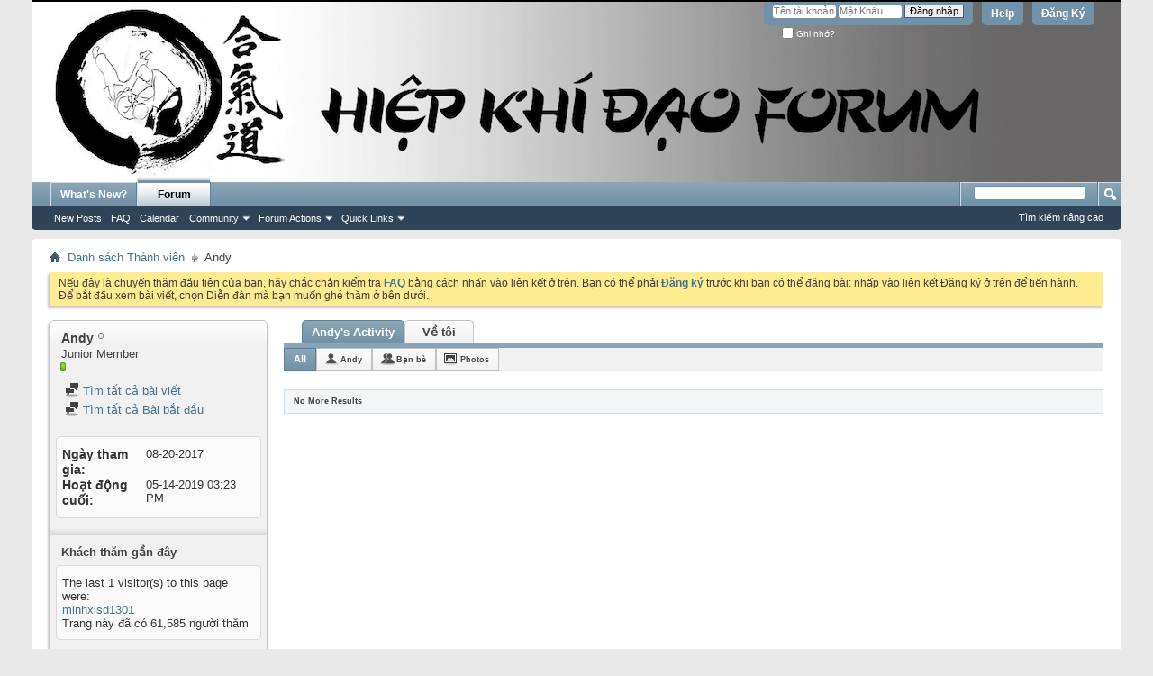

--- FILE ---
content_type: text/html; charset=UTF-8
request_url: https://hiepkhidao.net/member.php?u=125460&s=6279f298d616a47762ed628bdc452fb4
body_size: 8264
content:
<!DOCTYPE html PUBLIC "-//W3C//DTD XHTML 1.0 Transitional//EN" "http://www.w3.org/TR/xhtml1/DTD/xhtml1-transitional.dtd">
<html xmlns="http://www.w3.org/1999/xhtml" xmlns:fb="http://www.facebook.com/2008/fbml" dir="ltr" lang="vi" id="vbulletin_html">
<head>
	<meta http-equiv="Content-Type" content="text/html; charset=UTF-8" />
<meta id="e_vb_meta_bburl" name="vb_meta_bburl" content="https://hiepkhidao.net" />
<base href="https://hiepkhidao.net/" /><!--[if IE]></base><![endif]-->
<meta name="generator" content="vBulletin 4.2.0" />

	<link rel="Shortcut Icon" href="favicon.ico" type="image/x-icon" />


		<meta name="keywords" content="hiep khi dao, hiệp khí đạo, aikido," />
		<meta name="description" content="hiep khi dao, hiệp khí đạo, aikido," />





<script type="text/javascript">
<!--
	if (typeof YAHOO === 'undefined') // Load ALL YUI Local
	{
		document.write('<script type="text/javascript" src="clientscript/yui/yuiloader-dom-event/yuiloader-dom-event.js?v=420"><\/script>');
		document.write('<script type="text/javascript" src="clientscript/yui/connection/connection-min.js?v=420"><\/script>');
		var yuipath = 'clientscript/yui';
		var yuicombopath = '';
		var remoteyui = false;
	}
	else	// Load Rest of YUI remotely (where possible)
	{
		var yuipath = 'clientscript/yui';
		var yuicombopath = '';
		var remoteyui = true;
		if (!yuicombopath)
		{
			document.write('<script type="text/javascript" src="clientscript/yui/connection/connection-min.js"><\/script>');
		}
	}
	var SESSIONURL = "s=f33e05ec0002ec3b9de7fe03ceb5a29c&";
	var SECURITYTOKEN = "guest";
	var IMGDIR_MISC = "images/misc";
	var IMGDIR_BUTTON = "images/buttons";
	var vb_disable_ajax = parseInt("0", 10);
	var SIMPLEVERSION = "420";
	var BBURL = "https://hiepkhidao.net";
	var LOGGEDIN = 0 > 0 ? true : false;
	var THIS_SCRIPT = "member";
	var RELPATH = "member.php?u=125460";
	var PATHS = {
		forum : "",
		cms   : "",
		blog  : ""
	};
	var AJAXBASEURL = "https://hiepkhidao.net/";
// -->
</script>
<script type="text/javascript" src="https://hiepkhidao.net/clientscript/vbulletin-core.js?v=420"></script>





	<link rel="stylesheet" type="text/css" href="clientscript/vbulletin_css/style00001l/main-rollup.css?d=1744230657" />
        

	<!--[if lt IE 8]>
	<link rel="stylesheet" type="text/css" href="clientscript/vbulletin_css/style00001l/popupmenu-ie.css?d=1744230657" />
	<link rel="stylesheet" type="text/css" href="clientscript/vbulletin_css/style00001l/vbulletin-ie.css?d=1744230657" />
	<link rel="stylesheet" type="text/css" href="clientscript/vbulletin_css/style00001l/vbulletin-chrome-ie.css?d=1744230657" />
	<link rel="stylesheet" type="text/css" href="clientscript/vbulletin_css/style00001l/vbulletin-formcontrols-ie.css?d=1744230657" />
	<link rel="stylesheet" type="text/css" href="clientscript/vbulletin_css/style00001l/editor-ie.css?d=1744230657" />
	<![endif]-->


	<title>Xem Hồ sơ: Andy - Hiệp Khí Đạo - Aikido</title>
	
	<script type="text/javascript" src="clientscript/vbulletin_quick_edit_generic.js?v=420"></script>
	<script type="text/javascript" src="clientscript/vbulletin_quick_edit_visitormessage.js?v=420"></script>
	<script type="text/javascript" src="clientscript/vbulletin_activitystream.js?v=420"></script>
	<script type="text/javascript">

	<!--
	var isIE7 = navigator.userAgent.toLowerCase().indexOf('msie 7') != -1;
	var isIE = navigator.userAgent.toLowerCase().indexOf('msie') != -1;
	var isIE6 = navigator.userAgent.toLowerCase().indexOf('msie 6') != -1;
	var THISUSERID = 125460;


	vB_XHTML_Ready.subscribe(init_PostBits_Lite);

	function init_PostBits_Lite()
	{
		var postbits = YAHOO.util.Dom.getElementsByClassName("postbit_lite", "li", "postlist");
		for (var i = 0; i < postbits.length; i++)
		{
			new PostBit_Lite(postbits[i]);
		}
	}

	function PostBit_Lite(postbit)
	{
		this.postbit = YAHOO.util.Dom.get(postbit);
		this.postid = postbit.id.substr("piccom_".length);
		this.inlinemod = new InlineModControl(this.postbit, this.postid, "imodsel");
	}

	function getParentElement(starterElement, classPattern, testTagName) {
		var currElement = starterElement;
		var foundElement = null;
		while(!foundElement && (currElement = currElement.parentNode)) {
			if ((classPattern && (currElement.className.indexOf(classPattern) != -1)) || (testTagName && (testTagName.toLowerCase() == currElement.tagName.toLowerCase()))) 
			{
				foundElement = currElement;
			}
		}
		//go up the parentNode tree until found element with matching className
		return foundElement;
	}

	//getParentElement
	function tabViewPicker(anchorObject) {
		var clickedTabId = null;
		var tabtree = getParentElement(anchorObject,"tabslight");
		var anchorInventory = tabtree.getElementsByTagName("a");

		var tabIds = [];
		for (var i=0; (currAnchor = anchorInventory[i]); i++) {
			var anchorId = currAnchor.href.substring(currAnchor.href.indexOf("#") + 1, currAnchor.href.length);
			var parentDd = getParentElement(currAnchor,null,"dd");
			if (currAnchor == anchorObject) {
				clickedTabId = anchorId;
				parentDd.className = "userprof_module";
			}
			else
			{
				parentDd.className = "userprof_moduleinactive";
			}
			tabIds.push(anchorId);
		}
	
		//loop thru anchors to gather all tab IDs and set appropriate selected status
		for (var j=0; (currTabId = tabIds[j]); j++) {
			var elem = document.getElementById("view-" + currTabId);
			if (!elem) {continue;}
			if (currTabId == clickedTabId) {
				//elem.className="selected_view_section";
				YAHOO.util.Dom.replaceClass(elem, "view_section", "selected_view_section");
			}
			else
			{
				//elem.className="view_section";
				YAHOO.util.Dom.replaceClass(elem, "selected_view_section", "view_section");
			}
		}

		//set appropriate status on all tabs.
		return false;
	}
	//-->
    </script>

	

	

	
		<link rel="stylesheet" type="text/css" href="clientscript/vbulletin_css/style00001l/memberinfo-rollup.css?d=1744230657" />
	

	<style type="text/css"></style>

	<!--[if lt IE 8]><link rel="stylesheet" type="text/css" href="clientscript/vbulletin_css/style00001l/sidebar-ie.css?d=1744230657" />
	<link rel="stylesheet" type="text/css" href="clientscript/vbulletin_css/style00001l/member-ie.css?d=1744230657" />
	<link rel="stylesheet" type="text/css" href="clientscript/vbulletin_css/style00001l/postbit-lite-ie.css?d=1744230657" /><![endif]-->

	

	
		<link rel="stylesheet" type="text/css" href="css.php?userid=125460&amp;cssuid=0&amp;d=1769069821&amp;td=ltr&amp;styleid=0&amp;sheet=userprofile.css" />
		<link rel="stylesheet" type="text/css" href="clientscript/vbulletin_css/style00001l/additional.css?d=1744230657" />

	
</head>

<body>
	<div class="above_body"> <!-- closing tag is in template navbar -->
<div id="header" class="floatcontainer doc_header">
	<div><a name="top" href="forum.php?s=f33e05ec0002ec3b9de7fe03ceb5a29c" class="logo-image"><img src="images/misc/vbulletin4_logo.png" alt="Hiệp Khí Đạo - Aikido - Powered by vBulletin" /></a></div>
	<div id="toplinks" class="toplinks">
		
			<ul class="nouser">
			
				<li><a href="register.php?s=f33e05ec0002ec3b9de7fe03ceb5a29c" rel="nofollow">Đăng Ký</a></li>
			
				<li><a rel="help" href="faq.php?s=f33e05ec0002ec3b9de7fe03ceb5a29c">Help</a></li>
				<li>
			<script type="text/javascript" src="clientscript/vbulletin_md5.js?v=420"></script>
			<form id="navbar_loginform" action="login.php?s=f33e05ec0002ec3b9de7fe03ceb5a29c&amp;do=login" method="post" onsubmit="md5hash(vb_login_password, vb_login_md5password, vb_login_md5password_utf, 0)">
				<fieldset id="logindetails" class="logindetails">
					<div>
						<div>
					<input type="text" class="textbox default-value" name="vb_login_username" id="navbar_username" size="10" accesskey="u" tabindex="101" value="Tên tài khoản" />
					<input type="password" class="textbox" tabindex="102" name="vb_login_password" id="navbar_password" size="10" />
					<input type="text" class="textbox default-value" tabindex="102" name="vb_login_password_hint" id="navbar_password_hint" size="10" value="Mật Khẩu" style="display:none;" />
					<input type="submit" class="loginbutton" tabindex="104" value="Đăng nhập" title="Nhập Tên tài khoản và mật khẩu vào ô dưới để đăng nhập, hoặc click vào nút 'Đăng ký" để tạo tài khoản của bạn." accesskey="s" />
						</div>
					</div>
				</fieldset>
				<div id="remember" class="remember">
					<label for="cb_cookieuser_navbar"><input type="checkbox" name="cookieuser" value="1" id="cb_cookieuser_navbar" class="cb_cookieuser_navbar" accesskey="c" tabindex="103" /> Ghi nhớ?</label>
				</div>

				<input type="hidden" name="s" value="f33e05ec0002ec3b9de7fe03ceb5a29c" />
				<input type="hidden" name="securitytoken" value="guest" />
				<input type="hidden" name="do" value="login" />
				<input type="hidden" name="vb_login_md5password" />
				<input type="hidden" name="vb_login_md5password_utf" />
			</form>
			<script type="text/javascript">
			YAHOO.util.Dom.setStyle('navbar_password_hint', "display", "inline");
			YAHOO.util.Dom.setStyle('navbar_password', "display", "none");
			vB_XHTML_Ready.subscribe(function()
			{
			//
				YAHOO.util.Event.on('navbar_username', "focus", navbar_username_focus);
				YAHOO.util.Event.on('navbar_username', "blur", navbar_username_blur);
				YAHOO.util.Event.on('navbar_password_hint', "focus", navbar_password_hint);
				YAHOO.util.Event.on('navbar_password', "blur", navbar_password);
			});
			
			function navbar_username_focus(e)
			{
			//
				var textbox = YAHOO.util.Event.getTarget(e);
				if (textbox.value == 'Tên tài khoản')
				{
				//
					textbox.value='';
					textbox.style.color='#000000';
				}
			}

			function navbar_username_blur(e)
			{
			//
				var textbox = YAHOO.util.Event.getTarget(e);
				if (textbox.value == '')
				{
				//
					textbox.value='Tên tài khoản';
					textbox.style.color='#777777';
				}
			}
			
			function navbar_password_hint(e)
			{
			//
				var textbox = YAHOO.util.Event.getTarget(e);
				
				YAHOO.util.Dom.setStyle('navbar_password_hint', "display", "none");
				YAHOO.util.Dom.setStyle('navbar_password', "display", "inline");
				YAHOO.util.Dom.get('navbar_password').focus();
			}

			function navbar_password(e)
			{
			//
				var textbox = YAHOO.util.Event.getTarget(e);
				
				if (textbox.value == '')
				{
					YAHOO.util.Dom.setStyle('navbar_password_hint', "display", "inline");
					YAHOO.util.Dom.setStyle('navbar_password', "display", "none");
				}
			}
			</script>
				</li>
				
					
				
			</ul>
		
	</div>
	<div class="ad_global_header">
		 
		 
	</div>
	<hr />
</div>
	<div id="navbar" class="navbar">
	<ul id="navtabs" class="navtabs floatcontainer">
		
		
	<li id="vbtab_whatsnew">
		<a class="navtab" href="activity.php?s=f33e05ec0002ec3b9de7fe03ceb5a29c">What's New?</a>
		
	</li>

	<li class="selected" id="vbtab_forum">
		<a class="navtab" href="forum.php?s=f33e05ec0002ec3b9de7fe03ceb5a29c">Forum</a>
		
			<ul class="floatcontainer">
				
					
						
							<li id="vbflink_newposts"><a href="search.php?s=f33e05ec0002ec3b9de7fe03ceb5a29c&amp;do=getnew&contenttype=vBForum_Post">New Posts</a></li>
						
					
				
					
						
							<li id="vbflink_faq"><a href="faq.php?s=f33e05ec0002ec3b9de7fe03ceb5a29c">FAQ</a></li>
						
					
				
					
						
							<li id="vbflink_calendar"><a href="calendar.php?s=f33e05ec0002ec3b9de7fe03ceb5a29c">Calendar</a></li>
						
					
				
					
						<li class="popupmenu" id="vbmenu_community">
							<a href="javascript://" class="popupctrl">Community</a>
							<ul class="popupbody popuphover">
								
									<li id="vbclink_members"><a href="memberlist.php?s=f33e05ec0002ec3b9de7fe03ceb5a29c">Member List</a></li>
								
								
							</ul>
						</li>
					
				
					
						<li class="popupmenu" id="vbmenu_actions">
							<a href="javascript://" class="popupctrl">Forum Actions</a>
							<ul class="popupbody popuphover">
								
									<li id="vbalink_mfr"><a href="forumdisplay.php?s=f33e05ec0002ec3b9de7fe03ceb5a29c&amp;do=markread&markreadhash=1769069821-56ec2bbbbf2b5b207e5369d3a2ee223e749c84a1">Mark Forums Read</a></li>
								
								
							</ul>
						</li>
					
				
					
						<li class="popupmenu" id="vbmenu_qlinks">
							<a href="javascript://" class="popupctrl">Quick Links</a>
							<ul class="popupbody popuphover">
								
									<li id="vbqlink_posts"><a href="search.php?s=f33e05ec0002ec3b9de7fe03ceb5a29c&amp;do=getdaily&contenttype=vBForum_Post">Today's Posts</a></li>
								
									<li id="vbqlink_leaders"><a href="showgroups.php?s=f33e05ec0002ec3b9de7fe03ceb5a29c">View Site Leaders</a></li>
								
								
							</ul>
						</li>
					
				
				
			</ul>
		
	</li>

		
	</ul>
	
		<div id="globalsearch" class="globalsearch">
			<form action="search.php?s=f33e05ec0002ec3b9de7fe03ceb5a29c&amp;do=process" method="post" id="navbar_search" class="navbar_search">
				
				<input type="hidden" name="securitytoken" value="guest" />
				<input type="hidden" name="do" value="process" />
				<span class="textboxcontainer"><span><input type="text" value="" name="query" class="textbox" tabindex="99"/></span></span>
				<span class="buttoncontainer"><span><input type="image" class="searchbutton" src="images/buttons/search.png" name="submit" onclick="document.getElementById('navbar_search').submit;" tabindex="100"/></span></span>
			</form>
			<ul class="navbar_advanced_search">
				<li><a href="search.php?s=f33e05ec0002ec3b9de7fe03ceb5a29c" accesskey="4">Tìm kiếm nâng cao</a></li>
				
			</ul>
		</div>
	
</div>
</div><!-- closing div for above_body -->

<div class="body_wrapper">
<div id="breadcrumb" class="breadcrumb">
	<ul class="floatcontainer">
		<li class="navbithome"><a href="index.php?s=f33e05ec0002ec3b9de7fe03ceb5a29c" accesskey="1"><img src="images/misc/navbit-home.png" alt="Trang chủ" /></a></li>
		
	<li class="navbit"><a href="memberlist.php?s=f33e05ec0002ec3b9de7fe03ceb5a29c">Danh sách Thành viên</a></li>

		
	<li class="navbit lastnavbit"><span>Andy</span></li>

	</ul>
	<hr />
</div>

 
 


	<form action="profile.php?do=dismissnotice" method="post" id="notices" class="notices">
		<input type="hidden" name="do" value="dismissnotice" />
		<input type="hidden" name="s" value="s=f33e05ec0002ec3b9de7fe03ceb5a29c&amp;" />
		<input type="hidden" name="securitytoken" value="guest" />
		<input type="hidden" id="dismiss_notice_hidden" name="dismiss_noticeid" value="" />
		<input type="hidden" name="url" value="" />
		<ol>
			<li class="restore" id="navbar_notice_1">
	
	Nếu đây là chuyến thăm đầu tiên của bạn, hãy chắc chắn
kiểm tra <a href="faq.php?s=f33e05ec0002ec3b9de7fe03ceb5a29c" target="_blank"><b>FAQ</b></a> bằng cách nhấn vào
liên kết ở trên. Bạn có thể phải <a href="register.php?s=f33e05ec0002ec3b9de7fe03ceb5a29c" target="_blank"><b>Đăng ký</b></a>
trước khi bạn có thể đăng bài: nhấp vào liên kết Đăng ký ở trên để tiến hành. Để bắt đầu xem bài viết,
chọn Diễn đàn mà bạn muốn ghé thăm ở bên dưới.
</li>
		</ol>
	</form>


	
	<div class="member_content userprof fullwidth" style="display:block;float:left" id="member_content">
		<div class="profile_widgets member_summary userprof_moduleinactive userprof_moduleinactive_border sidebarleft" id="sidebar_container">
			<div class="block mainblock moduleinactive_bg">
				<h1 class="blocksubhead prof_blocksubhead">
					
					<span id="userinfo">
						<span class="member_username">Andy</span>
						<span class="member_status"><img class="inlineimg onlinestatus" src="images/statusicon/user-offline.png" alt="Andy Đang Ngoại tuyến" border="0" />
</span>
						
							<br />
							<span class="usertitle">Junior Member</span>
						
						
						
							<br />
							<span class="member_reputation" title="Andy is on a distinguished road">
								
									<img class="repimg" src="images/reputation/reputation_pos.png" alt="" />
								
							</span>
							<br />
						
					</span>
				</h1>
				<div id="userinfoblock" class="floatcontainer">
					
					<ul id="usermenu" class="usermenu">
						
						
						
						
						
						
						
						<li><a href="search.php?s=f33e05ec0002ec3b9de7fe03ceb5a29c&amp;do=finduser&amp;userid=125460&amp;contenttype=vBForum_Post&amp;showposts=1"><img src="images/site_icons/forum.png" alt="Tìm tất cả bài viết" class="inlineimg" /> Tìm tất cả bài viết</a></li>
						<li><a href="search.php?s=f33e05ec0002ec3b9de7fe03ceb5a29c&amp;do=finduser&amp;userid=125460&amp;starteronly=1&amp;contenttype=vBForum_Thread"><img src="images/site_icons/forum.png" alt="Tìm tất cả Bài bắt đầu" class="inlineimg" /> Tìm tất cả Bài bắt đầu</a></li>
						
						
						
					</ul>
				</div>
			</div>
		  
		  
		  <!-- stats_mini -->
<div id="view-stats_mini" class="subsection block">
	<div class="mini_stats blockbody userprof_content userprof_content_border">
	<div class="userinfo " >
		<h5 class="blocksubhead userprof_blocksubhead smaller">Thống kê nhỏ</h5>
		<div class="blockrow member_blockrow">

			<dl class="stats">
				<dt>Ngày tham gia</dt>
				<dd> 08-20-2017</dd>
			</dl>
	
	
	<dl class="stats">
		<dt>Hoạt động cuối</dt>
		<dd> 05-14-2019 <span class="time">03:23 PM</span></dd>
	</dl>
	

			
			
		</div>
	</div><!-- blockbody -->
</div><!-- widget block mini_stats -->
</div>
<div class="underblock"></div>
<!-- / stats_mini -->
		  
		  
		  
		  
		  
		  
		  
		  <!-- visitors -->
<div id="view-visitors" class="subsection block">
	<div class="visitors">
	<h5 class="blocksubhead userprof_blocksubhead smaller">Khách thăm gần đây</h5>
	<div class="blockbody userprof_content userprof_content_border">
		<div class="blockrow member_blockrow">
			
				<div class="meta">
					The last 1 visitor(s) to this page were:

				</div>
				<ol class="commalist">
					
						<li><a class="username" href="member.php?u=227611&amp;s=f33e05ec0002ec3b9de7fe03ceb5a29c">minhxisd1301</a></li>
					
				</ol>
			
			<span class="totalvisits">Trang này đã có <strong>61,585</strong> người thăm</span>
		</div>
	</div>
</div>
</div>
<div class="underblock"></div>
<!-- / visitors -->
		  
		  
		</div>
		<div class="member_tabs contentright" id="userprof_content_container">

			<div class="tabbackground" id="profile_tabs">
				<div class="floatleft" id="tab_container">
					<dl class="tabslight">
						<dt>Tab Content</dt>
						
						<dd class="userprof_module" ><a id="activitystream-tab" href="member.php?u=125460&amp;s=f33e05ec0002ec3b9de7fe03ceb5a29c&amp;tab=activitystream#activitystream" onclick="return tabViewPicker(this);">Andy's Activity</a></dd>
						
						<dd class="userprof_moduleinactive" ><a id="aboutme-tab" href="member.php?u=125460&amp;s=f33e05ec0002ec3b9de7fe03ceb5a29c&amp;tab=aboutme#aboutme" onclick="return tabViewPicker(this);">Về tôi</a></dd>
						
						
						
						
					</dl>
				</div>
				
					
				
				<div class="memberprofiletabunder"></div>
			</div>

			<div class="profile_content userprof">
				<div id="view-activitystream" class="selected_view_section">
					<!-- activitystream -->
<div id="view-activitystream" class="subsection block">
	<script type="text/javascript">
<!--
	var activity_stream_options = {
		'type'        : 'member',
		'mindateline' : '0',
		'maxdateline' : '0',
		'minscore'    : '0',
		'minid'       : '',
		'maxid'       : '',
		'count'       : '0',
		'totalcount'  : '0',
		'perpage'     : '30',
		'refresh'     : '1'
	};
// -->
</script>
<div class="activitystream_block">
	<div id="activity_tab_container">
		<div>
			<dl class="as-tabs">
				<dt>Tab Content</dt>
				<dd id="asall" class="selected"><div><a href="member.php?u=125460&amp;s=f33e05ec0002ec3b9de7fe03ceb5a29c&amp;tab=activitystream&amp;type=all">All</a></div></dd>
				<dd id="asuser" class=""><div><a href="member.php?u=125460&amp;s=f33e05ec0002ec3b9de7fe03ceb5a29c&amp;tab=activitystream&amp;type=user">Andy</a></div></dd>
				<dd id="asfriend" class=""><div><a href="member.php?u=125460&amp;s=f33e05ec0002ec3b9de7fe03ceb5a29c&amp;tab=activitystream&amp;type=friends">Bạn bè</a></div></dd>
				
				<dd id="asphoto" class=""><div><a href="member.php?u=125460&amp;s=f33e05ec0002ec3b9de7fe03ceb5a29c&amp;tab=activitystream&amp;type=photos">Photos</a></div></dd>
			</dl>
		</div>
	</div>
	
	<div id="newactivity_container" class="newactivity hidden userprof_headers userprof_headers_border">
		<span id="newactivitylink" href="#">New Activity (<span id="newactivitycount"></span>)</span>
	</div>	
	
	<ul id="activitylist">
		<li id="olderactivity" class="hidden">
			<div class="block1"><hr /></div>
			<div class="block2">Older Activity</div>
			<div class="block3"><hr /></div>
		</li>
		
	</ul>
	
	<div id="moreactivity_container" class="moreactivity userprof_headers userprof_headers_border">
		<a id="moreactivitylink" class="hidden" href="member.php?u=125460&amp;s=f33e05ec0002ec3b9de7fe03ceb5a29c&amp;tab=activitystream&amp;type=all&amp;page=1">More Activity</a>
		<span id="noresults">No More Results</span>
		<img id="moreactivityprogress" class="hidden" src="images/misc/progress3.gif" alt="~~Progress~~" />	
	</div>
</div>
</div>
<div class="underblock"></div>
<!-- / activitystream -->
				</div>
				<div id="view-visitor_messaging" class="view_section vm_other_prof">
					
				</div>
				<div id="view-aboutme" class="view_section">
					

<div class="blocksubhead subsectionhead userprof_headers userprof_headers_border">
	<span class="subsectiontitle">About Andy</span>

<!-- basic information -->
<h4 class="subsectionhead-understate" id="about-me">Thông tin cơ bản</h4>

</div>
<div class="subsection">
	<div class="blockbody userprof_content userprof_content_border">
		

		
	</div>
</div>

					
					<!-- stats -->
<div id="view-stats" class="subsection block">
	<!-- Statistics -->
<div class="blocksubhead subsectionhead userprof_headers userprof_headers_border" >
<h4 id="view-statistics" class="subsectionhead-understate"  style="width:100%">Thống kê</h4><br />
</div>
<div class="blockbody subsection userprof_content userprof_content_border">

	
	<h5 class="subblocksubhead subsubsectionhead first">Tổng số bài gửi</h5>
	<dl class="blockrow stats">
		<dt>Tổng số bài gửi</dt>
		<dd> 16</dd>
	</dl>
	<dl class="blockrow stats">
		<dt>Gửi mỗi ngày</dt>
		<dd> 0.01</dd>
	</dl>
	

	


	

	

	<h5 class="subsubsectionhead">Total Thanks</h5>
<dl class="stats">
	<dt>Total Thanks</dt>
	<dd>29</dd>
</dl>
<ul class="group">
	<li>
	
		
			Thanked 2 Times in 2 Posts
		
	
	</li>
    <li>
		<a href="post_thanks.php?s=f33e05ec0002ec3b9de7fe03ceb5a29c&amp;do=findthanks&amp;u=125460">Find all thanked posts by Andy</a>
	</li>
	<li>
		<a href="post_thanks.php?s=f33e05ec0002ec3b9de7fe03ceb5a29c&amp;do=findthanks_user_gave&amp;u=125460">Find all posts thanked by Andy</a>
	</li>
</ul>

	<h5 class="subblocksubhead subsubsectionhead">Thông tin chung</h5>
	
	<dl class="blockrow stats">
		<dt>Hoạt động cuối</dt>
		<dd> 05-14-2019 <span class="time">03:23 PM</span></dd>
	</dl>
	
	
	<dl class="blockrow stats">
		<dt>Ngày tham gia</dt>
		<dd> 08-20-2017</dd>
	</dl>
	
	<dl class="blockrow stats">
		<dt>Referrals</dt>
		<dd> 0</dd>
	</dl>
	
	

	
</div>
<!-- view-statistics -->
</div>
<div class="underblock"></div>
<!-- / stats -->
				</div>
				<div id="view-friends-content" class="view_section">
					
				</div>
				<div id="view-infractions-content" class="view_section">
					
				</div>
				<div id="view-reputation-content" class="view_section">
					
				</div>
				
			</div>
		</div>
	</div>
	
<div style="clear: left">
   
   
</div>

<div id="footer" class="floatcontainer footer">

	<form action="forum.php" method="get" id="footer_select" class="footer_select">

		
			<select name="styleid" onchange="switch_id(this, 'style')">
				<optgroup label="Chọn Giao diện"><option class="hidden"></option></optgroup>
				
					
					<optgroup label="&nbsp;Standard Styles">
									
					<option value="1" class="" selected="selected">-- Default Style</option>
					
					</optgroup>
										
				
				
					
					<optgroup label="&nbsp;Mobile Styles">
					
					<option value="2" class="" >-- Default Mobile Style</option>
					
					</optgroup>
										
				
			</select>	
		
		
		
			<select name="langid" onchange="switch_id(this, 'lang')">
				<optgroup label="Chọn nhanh Ngôn Ngữ">
					<option value="1" class="" >-- English (US)</option><option value="2" class="" selected="selected">-- Vietnamese</option>
				</optgroup>
			</select>
		
	</form>

	<ul id="footer_links" class="footer_links">
		<li><a href="sendmessage.php?s=f33e05ec0002ec3b9de7fe03ceb5a29c" rel="nofollow" accesskey="9">Liên lạc với chúng tôi</a></li>
		<li><a href="https://hiepkhidao.com">Hiệp Khí Đạo - Aikido</a></li>
		
		
		<li><a href="archive/index.php?s=f33e05ec0002ec3b9de7fe03ceb5a29c">Lưu trữ</a></li>
		
		
		
		<li><a href="member.php?u=125460#top" onclick="document.location.hash='top'; return false;">Lên trên</a></li>
	</ul>
	
	
	
	
	<script type="text/javascript">
	<!--
		// Main vBulletin Javascript Initialization
		vBulletin_init();
	//-->
	</script>
        
</div>
</div> <!-- closing div for body_wrapper -->

<div class="below_body">
<div id="footer_time" class="shade footer_time">Múi giờ GMT +7. Bây giờ là <span class="time">03:17 PM</span>.</div>

<div id="footer_copyright" class="shade footer_copyright">
	<!-- Do not remove this copyright notice -->
	Powered by vBulletin&reg; Version 4.2.0 <br />Copyright &copy; 2026 vBulletin Solutions, Inc. All rights reserved. 
	<!-- Do not remove this copyright notice -->	
</div>
<div id="footer_morecopyright" class="shade footer_morecopyright">
	<!-- Do not remove cronimage or your scheduled tasks will cease to function -->
	<img src="https://hiepkhidao.net/cron.php?s=f33e05ec0002ec3b9de7fe03ceb5a29c&amp;rand=1769069821" alt="" width="1" height="1" border="0" />
	<!-- Do not remove cronimage or your scheduled tasks will cease to function -->
	Bản quyền website thuộc về Hiepkhidao.com
	
</div>
 

	

</div>
<script language="javascript1.2" type="text/javascript" src="clientscript/avim.js"></script>
</body>
</html>

--- FILE ---
content_type: text/javascript
request_url: https://hiepkhidao.net/clientscript/vbulletin_activitystream.js?v=420
body_size: 1589
content:
/*======================================================================*\
|| #################################################################### ||
|| # vBulletin 4.2.0 Patch Level 3
|| # ---------------------------------------------------------------- # ||
|| # Copyright �2000-2012 vBulletin Solutions Inc. All Rights Reserved. ||
|| # This file may not be redistributed in whole or significant part. # ||
|| # ---------------- VBULLETIN IS NOT FREE SOFTWARE ---------------- # ||
|| # http://www.vbulletin.com | http://www.vbulletin.com/license.html # ||
|| #################################################################### ||
\*======================================================================*/
if(AJAX_Compatible&&(typeof vb_disable_ajax=="undefined"||vb_disable_ajax<2)){vBulletin.events.systemInit.subscribe(function(){var A=new vB_ActivityStream()})}function vB_ActivityStream(){this.activetab=null;this.ajaxreq=null;this.init_tabs();this.options=activity_stream_options;this.hidemore={};this.updatetimer=null;this.idletimer=null;this.idle=false;if(this.options.refresh*60000>300000){this.idlerefresh=this.options.refresh*60000}else{this.idlerefresh=300000}if(this.options.sortby!="popular"){YAHOO.util.Event.addListener(document,"mousemove",this.reset_idle_timer,this);this.start_time()}this.newitemlist=[];this.prevnewmark=null}vB_ActivityStream.prototype.reset_idle_timer=function(A,B){if(B.idle==true){B.start_time();B.idle=false;B.new_activity();console.log("Gone Active")}else{B.idle=false}clearTimeout(B.idletimer);B.idletimer=setTimeout(function(){B.go_idle()},B.idlerefresh)};vB_ActivityStream.prototype.go_idle=function(){console.log("Gone Idle");this.idle=true};vB_ActivityStream.prototype.show_new_activity=function(D,F){F.start_time();YAHOO.util.Dom.addClass("newactivity_container","hidden");if(F.newitemlist.length==0){return }var C=YAHOO.util.Dom.get("activitylist");F.newitemlist.reverse();var E=true;var A=YAHOO.util.Dom.get("olderactivity");YAHOO.util.Dom.removeClass(A,"hidden");for(x in F.newitemlist){if(E){if(!C.hasChildNodes()){C.appendChild(A)}else{var B=C.insertBefore(A,C.firstChild)}E=false}if(!C.hasChildNodes()){var B=C.appendChild(F.newitemlist[x])}else{var B=C.insertBefore(F.newitemlist[x],C.firstChild)}}F.newitemlist=[]};vB_ActivityStream.prototype.start_time=function(A){if(this.options.sortby=="popular"){return }clearTimeout(this.updatetimer);thisC=this;this.updatetimer=setTimeout(function(){thisC.new_activity()},this.options.refresh*60000);console.log("Update Timer Started")};vB_ActivityStream.prototype.init_tabs=function(){var A=YAHOO.util.Dom.get("activity_tab_container");if(A){var C=A.getElementsByTagName("dd");for(var B=0;B<C.length;B++){if(!this.activetab&&YAHOO.util.Dom.hasClass(C[B],"selected")){this.activetab=C[B]}YAHOO.util.Event.addListener(C[B],"click",this.tab_click,this)}}YAHOO.util.Event.addListener("moreactivitylink","click",this.more_activity,this);YAHOO.util.Event.addListener("newactivitylink","click",this.show_new_activity,this)};vB_ActivityStream.prototype.more_activity=function(B,C){YAHOO.util.Event.stopPropagation(B);YAHOO.util.Event.stopEvent(B);if(YAHOO.util.Connect.isCallInProgress(C.ajaxreq)){return }YAHOO.util.Dom.addClass("moreactivitylink","hidden");YAHOO.util.Dom.removeClass("moreactivityprogress","hidden");var D={failure:vBulletin_AJAX_Error_Handler,timeout:vB_Default_Timeout,success:C.update_tab,scope:C,argument:{updatetype:"fetchpast"}};var A=SESSIONURL+"securitytoken="+SECURITYTOKEN+"&pp="+C.options.perpage+"&mindateline="+C.options.mindateline+"&minscore="+C.options.minscore+"&minid="+C.options.minid;if(C.options.type=="member"){A+="&do=loadactivitytab&u="+THISUSERID+"&tab="+C.activetab.id}else{A+="&sortby="+C.options.sortby+"&time="+C.options.time+"&show="+C.options.show}C.ajaxreq=YAHOO.util.Connect.asyncRequest("POST",fetch_ajax_url("activity.php"),D,A)};vB_ActivityStream.prototype.new_activity=function(){if(this.idle||YAHOO.util.Connect.isCallInProgress(this.ajaxreq)){this.start_time();return }var B={failure:vBulletin_AJAX_Error_Handler,timeout:vB_Default_Timeout,success:this.update_tab,scope:this,argument:{updatetype:"fetchfuture"}};var A=SESSIONURL+"securitytoken="+SECURITYTOKEN+"&pp="+this.options.perpage+"&maxdateline="+this.options.maxdateline+"&maxid="+this.options.maxid;if(this.options.type=="member"){A+="&do=loadactivitytab&u="+THISUSERID+"&tab="+this.activetab.id}else{A+="&sortby="+this.options.sortby+"&time="+this.options.time+"&show="+this.options.show}this.ajaxreq=YAHOO.util.Connect.asyncRequest("POST",fetch_ajax_url("activity.php"),B,A)};vB_ActivityStream.prototype.tab_click=function(C,D){YAHOO.util.Event.stopPropagation(C);YAHOO.util.Event.stopEvent(C);var A=D.activetab;D.activetab=this;if(this==A||YAHOO.util.Connect.isCallInProgress(D.ajaxreq)){D.activetab=A;return }var E={failure:vBulletin_AJAX_Error_Handler,timeout:vB_Default_Timeout,success:D.update_tab,scope:D,argument:{updatetype:"replace",newtab:this,oldtab:A}};var B=SESSIONURL+"do=loadactivitytab&securitytoken="+SECURITYTOKEN+"&u="+THISUSERID+"&pp="+D.options.perpage+"&tab="+this.id;D.ajaxreq=YAHOO.util.Connect.asyncRequest("POST",fetch_ajax_url("activity.php?do=loadactivitytab&u="+THISUSERID+"&pp="+D.options.perpage+"&tab="+this.id),E,B)};vB_ActivityStream.prototype.update_tab=function(I){if(I.responseXML){if(fetch_tag_count(I.responseXML,"error")){alert(I.responseXML.getElementsByTagName("error")[0].firstChild.nodeValue);return }YAHOO.util.Dom.addClass("moreactivityprogress","hidden");if(I.argument.updatetype=="replace"){YAHOO.util.Dom.addClass("olderactivity","hidden");YAHOO.util.Dom.addClass("newactivity_container","hidden");this.newitemlist=[]}var G=YAHOO.util.Dom.get("activitylist");if(I.argument.updatetype=="replace"){var H=YAHOO.util.Dom.getElementsByClassName("activitybit","li",G);if(H.length>0){for(var D=0;D<H.length;D++){G.removeChild(H[D])}}YAHOO.util.Dom.removeClass(I.argument.oldtab,"selected");YAHOO.util.Dom.addClass(I.argument.newtab,"selected")}if(fetch_tag_count(I.responseXML,"nada")){this.start_time();YAHOO.util.Dom.addClass("moreactivitylink","hidden");YAHOO.util.Dom.removeClass("noresults","hidden");return }var F=0;if(I.argument.updatetype=="replace"||I.argument.updatetype=="fetchpast"){var J=I.responseXML.getElementsByTagName("bit");if(J.length){for(var D=0;D<J.length;D++){if(J[D].firstChild){var C=string_to_node(J[D].firstChild.nodeValue);var E=G.appendChild(C);F++}}}}else{if(I.argument.updatetype=="fetchfuture"){var B=[];var J=I.responseXML.getElementsByTagName("bit");if(J.length){for(var D=0;D<J.length;D++){if(J[D].firstChild){var C=string_to_node(J[D].firstChild.nodeValue);B.push(C);F++}}}if(B.length>0){this.newitemlist=B.concat(this.newitemlist)}}}var A=I.responseXML.getElementsByTagName("totalcount")[0].firstChild.nodeValue;if(A>0){if(I.argument.updatetype=="replace"||I.argument.updatetype=="fetchpast"){this.options.minid=I.responseXML.getElementsByTagName("minid")[0].firstChild.nodeValue;this.options.mindateline=I.responseXML.getElementsByTagName("mindateline")[0].firstChild.nodeValue;this.options.minscore=I.responseXML.getElementsByTagName("minscore")[0].firstChild.nodeValue}if(I.argument.updatetype=="replace"||I.argument.updatetype=="fetchfuture"){this.options.maxid=I.responseXML.getElementsByTagName("maxid")[0].firstChild.nodeValue;this.options.maxdateline=I.responseXML.getElementsByTagName("maxdateline")[0].firstChild.nodeValue}if(I.argument.updatetype=="fetchfuture"&&F>0){YAHOO.util.Dom.get("newactivitycount").innerHTML=this.newitemlist.length;YAHOO.util.Dom.removeClass("newactivity_container","hidden")}}else{if(I.argument.updatetype=="replace"||I.argument.updatetype=="fetchpast"){this.options.mindateline=0;this.options.minscore=0;this.options.minid=""}if(I.argument.updatetype=="replace"){this.options.maxdateline=0;this.options.maxid=""}}if(I.argument.updatetype=="replace"||I.argument.updatetype=="fetchpast"){if(A==0||I.responseXML.getElementsByTagName("moreresults")[0].firstChild.nodeValue==0){YAHOO.util.Dom.addClass("moreactivitylink","hidden");YAHOO.util.Dom.removeClass("noresults","hidden")}else{YAHOO.util.Dom.removeClass("moreactivitylink","hidden");YAHOO.util.Dom.addClass("noresults","hidden")}}this.start_time()}};

--- FILE ---
content_type: text/javascript
request_url: https://hiepkhidao.net/clientscript/avim.js
body_size: 10321
content:
/*
 *  AVIM JavaScript Vietnamese Input Method Source File dated 28-07-2008
 *
 *	Copyright (C) 2004-2008 Hieu Tran Dang <lt2hieu2004 (at) users (dot) sf (dot) net
 *	Website:	http://noname00.com/hieu
 *
 *	You are allowed to use this software in any way you want providing:
 *		1. You must retain this copyright notice at all time
 *		2. You must not claim that you or any other third party is the author
 *		   of this software in any way.
*/

var AVIMGlobalConfig = {
	method: 0, //Default input method: 0=AUTO, 1=TELEX, 2=VNI, 3=VIQR, 4=VIQR*
	onOff: 1, //Starting status: 0=Off, 1=On
	ckSpell: 1, //Spell Check: 0=Off, 1=On
	oldAccent: 1, //0: New way (oa`, oe`, uy`), 1: The good old day (o`a, o`e, u`y)
	useCookie: 1, //Cookies: 0=Off, 1=On
	exclude: ["email"], //IDs of the fields you DON'T want to let users type Vietnamese in
	showControl: 1, //Show control panel: 0=Off, 1=On. If you turn this off, you must write your own control panel.
	controlCSS: "avim.css" //Path to avim.css
};

//Set to true the methods which you want to be included in the AUTO method
var AVIMAutoConfig = {
	telex: true,
	vni: true,
	viqr: false,
	viqrStar: false
};

function AVIM()	{
	this.radioID = "avim_auto,avim_telex,avim_vni,avim_viqr,avim_viqr2,avim_off,avim_ckspell,avim_daucu".split(",");
	this.attached = [];
	this.changed = false;
	this.agt = navigator.userAgent.toLowerCase();
	this.alphabet = "QWERTYUIOPASDFGHJKLZXCVBNM\ ";
	this.support = true;
	this.ver = 0;
	this.specialChange = false;
	this.is_ie = ((this.agt.indexOf("msie") != -1) && (this.agt.indexOf("opera") == -1));
	this.is_opera = false;
	this.isKHTML = false;
	this.kl = 0;
	this.skey = [97,226,259,101,234,105,111,244,417,117,432,121,65,194,258,69,202,73,79,212,416,85,431,89];
	this.fID = document.getElementsByTagName("iframe");
	this.range = null;
	this.whit = false;
	this.db1 = [273,272];
	this.ds1 = ['d','D'];
	this.os1 = "o,O,ơ,Ơ,ó,Ó,ò,Ò,ọ,Ọ,ỏ,Ỏ,õ,Õ,ớ,Ớ,ờ,Ờ,ợ,Ợ,ở,Ở,ỡ,Ỡ".split(",");
	this.ob1 = "ô,Ô,ô,Ô,ố,Ố,ồ,Ồ,ộ,Ộ,ổ,Ổ,ỗ,Ỗ,ố,Ố,ồ,Ồ,ộ,Ộ,ổ,Ổ,ỗ,Ỗ".split(",");
	this.mocs1 = "o,O,ô,Ô,u,U,ó,Ó,ò,Ò,ọ,Ọ,ỏ,Ỏ,õ,Õ,ú,Ú,ù,Ù,ụ,Ụ,ủ,Ủ,ũ,Ũ,ố,Ố,ồ,Ồ,ộ,Ộ,ổ,Ổ,ỗ,Ỗ".split(",");
	this.mocb1 = "ơ,Ơ,ơ,Ơ,ư,Ư,ớ,Ớ,ờ,Ờ,ợ,Ợ,ở,Ở,ỡ,Ỡ,ứ,Ứ,ừ,Ừ,ự,Ự,ử,Ử,ữ,Ữ,ớ,Ớ,ờ,Ờ,ợ,Ợ,ở,Ở,ỡ,Ỡ".split(",");
	this.trangs1 = "a,A,â,Â,á,Á,à,À,ạ,Ạ,ả,Ả,ã,Ã,ấ,Ấ,ầ,Ầ,ậ,Ậ,ẩ,Ẩ,ẫ,Ẫ".split(",");
	this.trangb1 = "ă,Ă,ă,Ă,ắ,Ắ,ằ,Ằ,ặ,Ặ,ẳ,Ẳ,ẵ,Ẵ,ắ,Ắ,ằ,Ằ,ặ,Ặ,ẳ,Ẳ,ẵ,Ẵ".split(",");
	this.as1 = "a,A,ă,Ă,á,Á,à,À,ạ,Ạ,ả,Ả,ã,Ã,ắ,Ắ,ằ,Ằ,ặ,Ặ,ẳ,Ẳ,ẵ,Ẵ,ế,Ế,ề,Ề,ệ,Ệ,ể,Ể,ễ,Ễ".split(",");
	this.ab1 = "â,Â,â,Â,ấ,Ấ,ầ,Ầ,ậ,Ậ,ẩ,Ẩ,ẫ,Ẫ,ấ,Ấ,ầ,Ầ,ậ,Ậ,ẩ,Ẩ,ẫ,Ẫ,é,É,è,È,ẹ,Ẹ,ẻ,Ẻ,ẽ,Ẽ".split(",");
	this.es1 = "e,E,é,É,è,È,ẹ,Ẹ,ẻ,Ẻ,ẽ,Ẽ".split(",");
	this.eb1 = "ê,Ê,ế,Ế,ề,Ề,ệ,Ệ,ể,Ể,ễ,Ễ".split(",");
	this.english = "ĐÂĂƠƯÊÔ";
	this.lowen = "đâăơưêô";
	this.arA = "á,à,ả,ã,ạ,a,Á,À,Ả,Ã,Ạ,A".split(',');
	this.mocrA = "ó,ò,ỏ,õ,ọ,o,ú,ù,ủ,ũ,ụ,u,Ó,Ò,Ỏ,Õ,Ọ,O,Ú,Ù,Ủ,Ũ,Ụ,U".split(',');
	this.erA = "é,è,ẻ,ẽ,ẹ,e,É,È,Ẻ,Ẽ,Ẹ,E".split(',');
	this.orA = "ó,ò,ỏ,õ,ọ,o,Ó,Ò,Ỏ,Õ,Ọ,O".split(',');
	this.aA = "ấ,ầ,ẩ,ẫ,ậ,â,Ấ,Ầ,Ẩ,Ẫ,Ậ,Â".split(',');
	this.oA = "ố,ồ,ổ,ỗ,ộ,ô,Ố,Ồ,Ổ,Ỗ,Ộ,Ô".split(',');
	this.mocA = "ớ,ờ,ở,ỡ,ợ,ơ,ứ,ừ,ử,ữ,ự,ư,Ớ,Ờ,Ở,Ỡ,Ợ,Ơ,Ứ,Ừ,Ử,Ữ,Ự,Ư".split(',');
	this.trangA = "ắ,ằ,ẳ,ẵ,ặ,ă,Ắ,Ằ,Ẳ,Ẵ,Ặ,Ă".split(',');
	this.eA = "ế,ề,ể,ễ,ệ,ê,Ế,Ề,Ể,Ễ,Ệ,Ê".split(',');
	this.oA = "ố,ồ,ổ,ỗ,ộ,ô,Ố,Ồ,Ổ,Ỗ,Ộ,Ô".split(',');
	this.skey2 = "a,a,a,e,e,i,o,o,o,u,u,y,A,A,A,E,E,I,O,O,O,U,U,Y".split(',');
	
	this.fcc = function(x) {
		return String.fromCharCode(x);
	}
	
	this.getEL = function(id) {
		return document.getElementById(id);
	}
	
	this.getSF = function() {
		var sf = [], x;
		for(x = 0; x < this.skey.length; x++) {
			sf[sf.length] = this.fcc(this.skey[x]);
		}
		return sf;
	}
	
	if(AVIMGlobalConfig.showControl) {
		this.css = document.createElement('link');
		this.css.rel = 'stylesheet';
		this.css.type = 'text/css';
		this.css.href = AVIMGlobalConfig.controlCSS;
		document.getElementsByTagName('head')[0].appendChild(this.css);
		document.write('<span id="AVIMControl">');
		document.write('<p class="AVIMControl"><input id="avim_auto" type="radio" name="AVIMMethod" onclick="AVIMObj.setMethod(0);" />Tự động');
		document.write('<input id="avim_telex" type="radio" name="AVIMMethod" onclick="AVIMObj.setMethod(1);" />TELEX');
		document.write('<input id="avim_vni" type="radio" name="AVIMMethod" onclick="AVIMObj.setMethod(2);" />VNI');
		document.write('<input id="avim_viqr" type="radio" name="AVIMMethod" onclick="AVIMObj.setMethod(3);" />VIQR');
		document.write('<input id="avim_viqr2" type="radio" name="AVIMMethod" onclick="AVIMObj.setMethod(4);" />VIQR*');
		document.write('<input id="avim_off" type="radio" name="AVIMMethod" onclick="AVIMObj.setMethod(-1);" />Tắt<br />');
		document.write('<a class="AVIMControl" style="float: right; position: relative; top: 3px;" onclick="document.getElementById(' + "'AVIMControl').style.display='none';" + '">[Ẩn AVIM - F12]</a>');
		document.write('<input type="checkbox" id="avim_ckspell" onclick="AVIMObj.setSpell(this);" />Chính tả');
		document.write('<input type="checkbox" id="avim_daucu" onclick="AVIMObj.setDauCu(this);" />Kiểu cũ</p>');
		document.write('</span>');
	}

	if(!this.is_ie) {
		if(this.agt.indexOf("opera") >= 0) {
			this.operaV = this.agt.split(" ");
			this.operaVersion = parseInt(this.operaV[this.operaV.length - 1]);
			if(this.operaVersion >= 8) {
				this.is_opera = true;
			} else {
				this.operaV = this.operaV[0].split("/");
				this.operaVersion = parseInt(this.operaV[1]);
				if(this.operaVersion >= 8) this.is_opera = true;
			}
		} else if(this.agt.indexOf("khtml") >= 0) {
			this.isKHTML = true;
		} else {
			this.ver = this.agt.substr(this.agt.indexOf("rv:") + 3);
			this.ver = parseFloat(this.ver.substr(0, this.ver.indexOf(" ")));
			if(this.agt.indexOf("mozilla") < 0) this.ver = 0;
		}
	}
	
	this.nospell = function(w, k) {
		return false;
	}
	
	this.ckspell = function(w, k) {
		w = this.unV(w);
		var exc = "UOU,IEU".split(','), z, next = true, noE = "UU,UOU,UOI,IEU,AO,IA,AI,AY,AU,AO".split(','), noBE = "YEU";
		var check = true, noM = "UE,UYE,IU,EU,UY".split(','), noMT = "AY,AU".split(','), noT = "UA", t = -1, notV2 = "IAO";
		var uw = this.up(w), tw = uw, update = false, gi = "IO", noAOEW = "OE,OO,AO,EO,IA,AI".split(','), noAOE = "OA", test, a, b;
		var notViet = "AA,AE,EE,OU,YY,YI,IY,EY,EA,EI,II,IO,YO,YA,OOO".split(','), uk = this.up(k), twE, uw2 = this.unV2(uw);
		var vSConsonant = "B,C,D,G,H,K,L,M,N,P,Q,R,S,T,V,X".split(','), vDConsonant = "CH,GI,KH,NGH,GH,NG,NH,PH,QU,TH,TR".split(',');
		var vDConsonantE = "CH,NG,NH".split(','),sConsonant = "C,P,T,CH".split(','),vSConsonantE = "C,M,N,P,T".split(',');
		var noNHE = "O,U,IE,Ô,Ơ,Ư,IÊ,Ă,Â,UYE,UYÊ,UO,ƯƠ,ƯO,UƠ,UA,ƯA,OĂ,OE,OÊ".split(','),oMoc = "UU,UOU".split(',');
		if(this.FRX.indexOf(uk) >= 0) {
			for(a = 0; a < sConsonant.length; a++) {
				if(uw.substr(uw.length - sConsonant[a].length, sConsonant[a].length) == sConsonant[a]) {
					return true;
				}
			}
		}
		for(a = 0; a < uw.length; a++) {
			if("FJZW1234567890".indexOf(uw.substr(a, 1)) >= 0) {
				return true;
			}
			for(b = 0; b < notViet.length; b++) {
				if(uw2.substr(a, notViet[b].length) == notViet[b]) {
					for(z = 0; z < exc.length; z++) {
						if(uw2.indexOf(exc[z]) >= 0) {
							next=false;
						}
					}
					if(next && ((gi.indexOf(notViet[b]) < 0) || (a <= 0) || (uw2.substr(a - 1, 1) != 'G'))) {
						return true;
					}
				}
			}
		}
		for(b = 0; b < vDConsonant.length; b++) {
			if(tw.indexOf(vDConsonant[b]) == 0) {
				tw = tw.substr(vDConsonant[b].length);
				update = true;
				t = b;
				break;
			}
		}
		if(!update) {
			for(b = 0; b < vSConsonant.length; b++) {
				if(tw.indexOf(vSConsonant[b]) == 0) {
					tw=tw.substr(1);
					break;
				}
			}
		}
		update=false;
		twE=tw;
		for(b = 0; b < vDConsonantE.length; b++) {
			if(tw.substr(tw.length - vDConsonantE[b].length) == vDConsonantE[b]) {
				tw = tw.substr(0, tw.length - vDConsonantE[b].length);
				if(b == 2){
					for(z = 0; z < noNHE.length; z++) {
						if(tw == noNHE[z]) {
							return true;
						}
					}
					if((uk == this.trang) && ((tw == "OA") || (tw == "A"))) {
						return true;
					}
				}
				update = true;
				break;
			}
		}
		if(!update) {
			for(b = 0; b < vSConsonantE.length; b++) {
				if(tw.substr(tw.length - 1) == vSConsonantE[b]) {
					tw = tw.substr(0, tw.length - 1);
					break;
				}
			}
		}
		if(tw) {
			for(a = 0; a < vDConsonant.length; a++) {
				for(b = 0; b < tw.length; b++) {
					if(tw.substr(b, vDConsonant[a].length) == vDConsonant[a]) {
						return true;
					}
				}
			}
			for(a = 0; a < vSConsonant.length; a++) {
				if(tw.indexOf(vSConsonant[a]) >= 0) {
					return true;
				}
			}
		}
		test = tw.substr(0, 1);
		if((t == 3) && ((test == "A") || (test == "O") || (test == "U") || (test == "Y"))) {
			return true;
		}
		if((t == 5) && ((test == "E") || (test == "I") || (test == "Y"))) {
			return true;
		}
		uw2 = this.unV2(tw);
		if(uw2 == notV2) {
			return true;
		}
		if(tw != twE) {
			for(z = 0; z < noE.length; z++) {
				if(uw2 == noE[z]) {
					return true;
				}
			}
		}
		if((tw != uw) && (uw2 == noBE)) {
			return true;
		}
		if(uk != this.moc) {
			for(z = 0; z < oMoc.length; z++) {
				if(tw == oMoc[z]) return true;
			}
		}
		if((uw2.indexOf('UYE')>0) && (uk == 'E')) {
			check=false;
		}
		if((this.them.indexOf(uk) >= 0) && check) {
			for(a = 0; a < noAOEW.length; a++) {
				if(uw2.indexOf(noAOEW[a]) >= 0) {
					return true;
				}
			}
			if(uk != this.trang) {
				if(uw2 == noAOE) {
					return true;
				}
			}
			if((uk == this.trang) && (this.trang != 'W')) {
				if(uw2 == noT) {
					return true;
				}
			}
			if(uk == this.moc) {
				for(a = 0; a < noM.length; a++) {
					if(uw2 == noM[a]) {
						return true;
					}
				}
			}
			if((uk == this.moc) || (uk == this.trang)) {
				for(a = 0; a < noMT.length; a++) {
					if(uw2 == noMT[a]) {
						return true;
					}
				}
			}
		}
		this.tw5 = tw;
		if((uw2.charCodeAt(0) == 272) || (uw2.charCodeAt(0) == 273)) {
			if(uw2.length > 4) {
				return true;
			}
		} else if(uw2.length > 3) {
			return true;
		}
		return false;
	}
	
	this.noCookie = function() {}
	
	this.doSetCookie = function() {
		var exp = new Date(11245711156480).toGMTString();
		document.cookie = 'AVIM_on_off=' + AVIMGlobalConfig.onOff + ';expires=' + exp;
		document.cookie = 'AVIM_method=' + AVIMGlobalConfig.method + ';expires=' + exp;
		document.cookie = 'AVIM_ckspell=' + AVIMGlobalConfig.ckSpell + ';expires=' + exp;
		document.cookie = 'AVIM_daucu=' + AVIMGlobalConfig.oldAccent + ';expires=' + exp;
	}
	
	this.doGetCookie = function() {
		var ck = document.cookie, res = /AVIM_method/.test(ck), p, i, ckA = ck.split(';');
		if(!res || (ck.indexOf('AVIM_ckspell') < 0)) {
			this.setCookie();
			return;
		}
		for(i = 0; i < ckA.length; i++) {
			p = ckA[i].split('=');
			p[0] = p[0].replace(/^\s+/g, "");
			p[1] = parseInt(p[1]);
			if(p[0] == 'AVIM_on_off') {
				AVIMGlobalConfig.onOff = p[1];
			}
			else if(p[0] == 'AVIM_method') {
				AVIMGlobalConfig.method = p[1];
			}
			else if(p[0] == 'AVIM_ckspell') {
				if(p[1] == 0) {
					AVIMGlobalConfig.ckSpell=0;
					this.spellerr=this.nospell;
				} else {
					AVIMGlobalConfig.ckSpell=1;
					this.spellerr=this.ckspell;
				}
			} else if(p[0] == 'AVIM_daucu') {
				AVIMGlobalConfig.oldAccent = parseInt(p[1]);
			}
		}
	}
	
	if(AVIMGlobalConfig.useCookie == 1) {
		this.setCookie = this.doSetCookie;
		this.getCookie = this.doGetCookie;
	} else {
		this.setCookie = this.noCookie;
		this.getCookie = this.noCookie;
	}
	
	this.setMethod = function(m) {
		if(m == -1) {
			AVIMGlobalConfig.onOff = 0;
			if(this.getEL(this.radioID[5])) {
				this.getEL(this.radioID[5]).checked = true;
			}
		} else {
			AVIMGlobalConfig.onOff = 1;
			AVIMGlobalConfig.method = m;
			if(this.getEL(this.radioID[m])) {
				this.getEL(this.radioID[m]).checked = true;
			}
		}
		this.setSpell(AVIMGlobalConfig.ckSpell);
		this.setDauCu(AVIMGlobalConfig.oldAccent);
		this.setCookie();
	}
	
	this.setDauCu = function(box) {
		if(typeof(box) == "number") {
			AVIMGlobalConfig.oldAccent = box;
			if(this.getEL(this.radioID[7])) {
				this.getEL(this.radioID[7]).checked = box;
			}
		} else {
			AVIMGlobalConfig.oldAccent = (box.checked) ? 1 : 0;
		}
		this.setCookie();
	}
	
	this.setSpell = function(box) {
		if(typeof(box) == "number") {
			this.spellerr = (box == 1) ? this.ckspell : this.nospell;
			if(this.getEL(this.radioID[6])) {
				this.getEL(this.radioID[6]).checked = box;
			}
		} else {
			if(box.checked) {
				this.spellerr = this.ckspell;
				AVIMGlobalConfig.ckSpell = 1;
			} else {
				this.spellerr = this.nospell;
				AVIMGlobalConfig.ckSpell = 0;
			}
		}
		this.setCookie();
	}
	
	if(this.is_ie || (this.ver >= 1.3) || this.is_opera || this.isKHTML) {
		this.getCookie();
		if(AVIMGlobalConfig.onOff == 0) this.setMethod(-1);
		else this.setMethod(AVIMGlobalConfig.method);
		this.setSpell(AVIMGlobalConfig.ckSpell);
		this.setDauCu(AVIMGlobalConfig.oldAccent);
	} else {
		this.support = false;
	}
	
	this.mozGetText = function(obj) {
		var v, pos, w = "", g = 1;
		v = (obj.data) ? obj.data : obj.value;
		if(v.length <= 0) {
			return false;
		}
		if(!obj.data) {
			if(!obj.setSelectionRange) {
				return false;
			}
			pos = obj.selectionStart;
		} else {
			pos = obj.pos;
		}
		if(obj.selectionStart != obj.selectionEnd) {
			return ["", pos];
		}
		while(1) {
			if(pos - g < 0) {
				break;
			} else if(this.notWord(v.substr(pos - g, 1))) {
				if(v.substr(pos - g, 1) == "\\") {
					w = v.substr(pos - g, 1) + w;
				}
				break;
			} else {
				w = v.substr(pos - g, 1) + w;
			}
			g++;
		}
		return [w, pos];
	}
	
	this.ieGetText = function(obj) {
		var caret = obj.document.selection.createRange(), w="";
		if(caret.text) {
			caret.text = "";
		} else {
			while(1) {
				caret.moveStart("character", -1);
				if(w.length == caret.text.length) {
					break;
				}
				w = caret.text;
				if(this.notWord(w.charAt(0))) {
					if(w.charCodeAt(0) == 13) {
						w=w.substr(2);
					} else if(w.charAt(0) != "\\") {
						w=w.substr(1);
					}
					break;
				}
			}
		}
		if(w.length) {
			caret.collapse(false);
			caret.moveStart("character", -w.length);
			obj.cW = caret.duplicate();
			return obj;
		} else {
			return false;
		}
	}
	
	this.start = function(obj, key) {
		var w = "", method = AVIMGlobalConfig.method, dockspell = AVIMGlobalConfig.ckSpell, uni, uni2 = false, uni3 = false, uni4 = false;
		this.oc=obj;
		var telex = "D,A,E,O,W,W".split(','), vni = "9,6,6,6,7,8".split(','), viqr = "D,^,^,^,+,(".split(','), viqr2 = "D,^,^,^,*,(".split(','), a, noNormC;
		if(method == 0) {
			var arr = [], check = [AVIMAutoConfig.telex, AVIMAutoConfig.vni, AVIMAutoConfig.viqr, AVIMAutoConfig.viqrStar];
			var value1 = [telex, vni, viqr, viqr2], uniA = [uni, uni2, uni3, uni4], D2A = ["DAWEO", "6789", "D^+(", "D^*("];
			for(a = 0; a < check.length; a++) {
				if(check[a]) {
					arr[arr.length] = value1[a];
				} else {
					D2A[a] = "";
				}
			}
			for(a = 0; a < arr.length; a++) {
				uniA[a] = arr[a];
			}
			uni = uniA[0];
			uni2 = uniA[1];
			uni3 = uniA[2];
			uni4 = uniA[3];
			this.D2 = D2A.join();
			if(!uni) {
				return;
			}
		} else if(method == 1) {
			uni = telex;
			this.D2 = "DAWEO";
		}
		else if(method == 2) {
			uni = vni;
			this.D2 = "6789";
		}
		else if(method == 3) {
			uni = viqr;
			this.D2 = "D^+(";
		}
		else if(method == 4) {
			uni = viqr2;
			this.D2 = "D^*(";
		}
		if(!this.is_ie) {
			key = this.fcc(key.which);
			w = this.mozGetText(obj);
			if(!w || obj.sel) {
				return;
			}
			if(this.D2.indexOf(this.up(key)) >= 0) {
				noNormC = true;
			} else {
				noNormC = false;
			}
			this.main(w[0], key, w[1], uni, noNormC);
			if(!dockspell) {
				w = this.mozGetText(obj);
			}
			if(w && uni2 && !this.changed) {
				this.main(w[0], key, w[1], uni2, noNormC);
			}
			if(!dockspell) {
				w = this.mozGetText(obj);
			}
			if(w && uni3 && !this.changed) {
				this.main(w[0], key, w[1], uni3, noNormC);
			}
			if(!dockspell) {
				w = this.mozGetText(obj);
			}
			if(w && uni4 && !this.changed) {
				this.main(w[0], key, w[1], uni4, noNormC);
			}
		} else {
			obj = this.ieGetText(obj);
			if(obj) {
				var sT = obj.cW.text;
				w = this.main(sT, key, 0, uni, false);
				if(uni2 && ((w == sT) || (typeof(w) == 'undefined'))) {
					w = this.main(sT, key, 0, uni2, false);
				}
				if(uni3 && ((w == sT) || (typeof(w) == 'undefined'))) {
					w = this.main(sT, key, 0, uni3, false);
				}
				if(uni4 && ((w == sT) || (typeof(w) == 'undefined'))) {
					w = this.main(sT, key, 0, uni4, false);
				}
				if(w) {
					obj.cW.text = w;
				}
			}
		}
		if(this.D2.indexOf(this.up(key)) >= 0) {
			if(!this.is_ie) {
				w = this.mozGetText(obj);
				if(!w) {
					return;
				}
				this.normC(w[0], key, w[1]);
			} else if(typeof(obj) == "object") {
				obj = this.ieGetText(obj);
				if(obj) {
					w = obj.cW.text;
					if(!this.changed) {
						w += key;
						this.changed = true;
					}
					obj.cW.text = w;
					w = this.normC(w, key, 0);
					if(w) {
						obj = this.ieGetText(obj);
						obj.cW.text = w;
					}
				}
			}
		}
	}
	
	this.findC = function(w, k, sf) {
		var method = AVIMGlobalConfig.method;
		if(((method == 3) || (method == 4)) && (w.substr(w.length - 1, 1) == "\\")) {
			return [1, k.charCodeAt(0)];
		}
		var str = "", res, cc = "", pc = "", tE = "", vowA = [], s = "ÂĂÊÔƠƯêâăơôư", c = 0, dn = false, uw = this.up(w), tv, g;
		var DAWEOFA = this.up(this.aA.join() + this.eA.join() + this.mocA.join() + this.trangA.join() + this.oA.join() + this.english), h, uc;
		for(g = 0; g < sf.length; g++) {
			if(this.nan(sf[g])) {
				str += sf[g];
			} else {
				str += this.fcc(sf[g]);
			}
		}
		var uk = this.up(k), uni_array = this.repSign(k), w2 = this.up(this.unV2(this.unV(w))), dont = "ƯA,ƯU".split(',');
		if (this.DAWEO.indexOf(uk) >= 0) {
			if(uk == this.moc) {
				if((w2.indexOf("UU") >= 0) && (this.tw5 != dont[1])) {
					if(w2.indexOf("UU") == (w.length - 2)) {
						res=2;
					} else {
						return false;
					}
				} else if(w2.indexOf("UOU") >= 0) {
					if(w2.indexOf("UOU") == (w.length-3)) {
						res=2;
					} else {
						return false;
					}
				}
			}
			if(!res) {
				for(g = 1; g <= w.length; g++) {
					cc = w.substr(w.length - g, 1);
					pc = this.up(w.substr(w.length - g - 1, 1));
					uc = this.up(cc);
					for(h = 0; h < dont.length; h++) {
						if((this.tw5 == dont[h]) && (this.tw5 == this.unV(pc + uc))) {
							dn = true;
						}
					}
					if(dn) {
						dn = false;
						continue;
					}
					if(str.indexOf(uc) >= 0) {
						if(((uk == this.moc) && (this.unV(uc) == "U") && (this.up(this.unV(w.substr(w.length - g + 1, 1))) == "A")) || ((uk == this.trang) && (this.unV(uc) == 'A') && (this.unV(pc) == 'U'))) {
							if(this.unV(uc) == "U") {
								tv=1;
							} else {
								tv=2;
							}
							var ccc = this.up(w.substr(w.length - g - tv, 1));
							if(ccc != "Q") {
								res = g + tv - 1;
							} else if(uk == this.trang) {
								res = g;
							} else if(this.moc != this.trang) {
								return false;
							}
						} else {
							res = g;
						}
						if(!this.whit || (uw.indexOf("Ư") < 0) || (uw.indexOf("W") < 0)) {
							break;
						}
					} else if(DAWEOFA.indexOf(uc) >= 0) {
						if(uk == this.D) {
							if(cc == "đ") {
								res = [g, 'd'];
							} else if(cc == "Đ") {
								res = [g, 'D'];
							}
						} else {
							res = this.DAWEOF(cc, uk, g);
						}
						if(res) break;
					}
				}
			}
		}
		if((uk != this.Z) && (this.DAWEO.indexOf(uk) < 0)) {
			var tEC = this.retKC(uk);
			for(g = 0;g < tEC.length; g++) {
				tE += this.fcc(tEC[g]);
			}
		}
		for(g = 1; g <= w.length; g++) {
			if(this.DAWEO.indexOf(uk) < 0) {
				cc = this.up(w.substr(w.length - g, 1));
				pc = this.up(w.substr(w.length - g - 1, 1));
				if(str.indexOf(cc) >= 0) {
					if(cc == 'U') {
						if(pc != 'Q') {
							c++;
							vowA[vowA.length] = g;
						}
					} else if(cc == 'I') {
						if((pc != 'G') || (c <= 0)) {
							c++;
							vowA[vowA.length] = g;
						}
					} else {
						c++;
						vowA[vowA.length] = g;
					}
				} else if(uk != this.Z) {
					for(h = 0; h < uni_array.length; h++) if(uni_array[h] == w.charCodeAt(w.length - g)) {
						if(this.spellerr(w, k)) {
							return false;
						}
						return [g, tEC[h % 24]];
					}
					for(h = 0; h < tEC.length; h++) {
						if(tEC[h] == w.charCodeAt(w.length - g)) {
							return [g, this.fcc(this.skey[h])];
						}
					}
				}
			}
		}
		if((uk != this.Z) && (typeof(res) != 'object')) {
			if(this.spellerr(w, k)) {
				return false;
			}
		}
		if(this.DAWEO.indexOf(uk) < 0) {
			for(g = 1; g <= w.length; g++) {
				if((uk != this.Z) && (s.indexOf(w.substr(w.length - g, 1)) >= 0)) {
					return g;
				} else if(tE.indexOf(w.substr(w.length - g, 1)) >= 0) {
					for(h = 0; h < tEC.length; h++) {
						if(w.substr(w.length - g, 1).charCodeAt(0) == tEC[h]) {
							return [g, this.fcc(this.skey[h])];
						}
					}
				}
			}
		}
		if(res) {
			return res;
		}
		if((c == 1) || (uk == this.Z)) {
			return vowA[0];
		} else if(c == 2) {
			var v = 2;
			if(w.substr(w.length - 1) == " ") {
				v = 3;
			}
			var ttt = this.up(w.substr(w.length - v, 2));
			if((AVIMGlobalConfig.oldAccent == 0) && ((ttt == "UY") || (ttt == "OA") || (ttt == "OE"))) {
				return vowA[0];
			}
			var c2 = 0, fdconsonant, sc = "BCD" + this.fcc(272) + "GHKLMNPQRSTVX", dc = "CH,GI,KH,NGH,GH,NG,NH,PH,QU,TH,TR".split(',');
			for(h = 1; h <= w.length; h++) {
				fdconsonant=false;
				for(g = 0; g < dc.length; g++) {
					if(this.up(w.substr(w.length - h - dc[g].length + 1, dc[g].length)).indexOf(dc[g])>=0) {
						c2++;
						fdconsonant = true;
						if(dc[g] != 'NGH') {
							h++;
						} else {
							h+=2;
						}
					}
				}
				if(!fdconsonant) {
					if(sc.indexOf(this.up(w.substr(w.length - h, 1))) >= 0) {
						c2++;
					} else { 
						break;
					}
				}
			}
			if((c2 == 1) || (c2 == 2)) {
				return vowA[0];
			} else {
				return vowA[1];
			}
		} else if(c == 3) {
			return vowA[1];
		} else return false;
	}
	
	this.ie_replaceChar = function(w, pos, c) {
		var r = "", uc = 0;
		if(isNaN(c)) uc = this.up(c);
		if(this.whit && (this.up(w.substr(w.length - pos - 1, 1)) == 'U') && (pos != 1) && (this.up(w.substr(w.length - pos - 2, 1)) != 'Q')) {
			this.whit = false;
			if((this.up(this.unV(this.fcc(c))) == "Ơ") || (uc == "O")) {
				if(w.substr(w.length - pos - 1, 1) == 'u') r = this.fcc(432);
				else r = this.fcc(431);
			}
			if(uc == "O") {
				if(c == "o") {
					c = 417;
				} else {
					c = 416;
				}
			}
		}
		if(!isNaN(c)) {
			this.changed = true;
			r += this.fcc(c);
			return w.substr(0, w.length - pos - r.length + 1) + r + w.substr(w.length - pos + 1);
		} else {
			return w.substr(0, w.length - pos) + c + w.substr(w.length - pos + 1);
		}
	}
	
	this.replaceChar = function(o, pos, c) {
		var bb = false;
		if(!this.nan(c)) {
			var replaceBy = this.fcc(c), wfix = this.up(this.unV(this.fcc(c)));
			this.changed = true;
		} else {
			var replaceBy = c;
			if((this.up(c) == "O") && this.whit) {
				bb=true;
			}
		}
		if(!o.data) {
			var savePos = o.selectionStart, sst = o.scrollTop;
			if ((this.up(o.value.substr(pos - 1, 1)) == 'U') && (pos < savePos - 1) && (this.up(o.value.substr(pos - 2, 1)) != 'Q')) {
				if((wfix == "Ơ") || bb) {
					if (o.value.substr(pos-1,1) == 'u') {
						var r = this.fcc(432);
					} else {
						var r = this.fcc(431);
					}
				}
				if(bb) {
					this.changed = true;
					if(c == "o") {
						replaceBy = "ơ";
					} else {
						replaceBy = "Ơ";
					}
				}
			}
			o.value = o.value.substr(0, pos) + replaceBy + o.value.substr(pos + 1);
			if(r) o.value = o.value.substr(0, pos - 1) + r + o.value.substr(pos);
			o.setSelectionRange(savePos, savePos);
			o.scrollTop = sst;
		} else {
			if ((this.up(o.data.substr(pos - 1, 1)) == 'U') && (pos < o.pos - 1)) {
				if((wfix == "Ơ") || bb) {
					if (o.data.substr(pos - 1, 1) == 'u') {
						var r = this.fcc(432);
					} else {
						var r = this.fcc(431);
					}
				}
				if(bb) {
					this.changed = true;
					if(c == "o") {
						replaceBy = "ơ";
					} else {
						replaceBy = "Ơ";
					}
				}
			}
			o.deleteData(pos, 1);
			o.insertData(pos, replaceBy);
			if(r) {
				o.deleteData(pos - 1, 1);
				o.insertData(pos - 1, r);
			}
		}
		if(this.whit) {
			this.whit=false;
		}
	}
	
	this.tr = function(k, w, by, sf, i) {
		var r, pos = this.findC(w, k, sf), g;
		if(pos) {
			if(pos[1]) {
				if(this.is_ie) {
					return this.ie_replaceChar(w, pos[0], pos[1]);
				} else {
					return this.replaceChar(this.oc, i-pos[0], pos[1]);
				}
			} else {
				var c, pC = w.substr(w.length - pos, 1), cmp;
				r = sf;
				for(g = 0; g < r.length; g++) {
					if(this.nan(r[g]) || (r[g] == "e")) {
						cmp = pC;
					} else {
						cmp = pC.charCodeAt(0);
					}
					if(cmp == r[g]) {
						if(!this.nan(by[g])) {
							c = by[g];
						} else {
							c = by[g].charCodeAt(0);
						}
						if(this.is_ie) {
							return this.ie_replaceChar(w, pos, c);
						} else {
							return this.replaceChar(this.oc, i - pos, c);
						}
					}
				}
			}
		}
		return false;
	}
	
	this.main = function(w, k, i, a, noNormC) {
		var uk = this.up(k), bya = [this.db1, this.ab1, this.eb1, this.ob1, this.mocb1, this.trangb1], got = false, t = "d,D,a,A,a,A,o,O,u,U,e,E,o,O".split(",");
		var sfa = [this.ds1, this.as1, this.es1, this.os1, this.mocs1, this.trangs1], by = [], sf = [], method = AVIMGlobalConfig.method, h, g;
		if((method == 2) || ((method == 0) && (a[0] == "9"))) {
			this.DAWEO = "6789";
			this.SFJRX = "12534";
			this.S = "1";
			this.F = "2";
			this.J = "5";
			this.R = "3";
			this.X = "4";
			this.Z = "0";
			this.D = "9";
			this.FRX = "234";
			this.AEO = "6";
			this.moc = "7";
			this.trang = "8";
			this.them = "678";
			this.A = "^";
			this.E = "^";
			this.O = "^";
		} else if((method == 3) || ((method == 0) && (a[4] == "+"))) {
			this.DAWEO = "^+(D";
			this.SFJRX = "'`.?~";
			this.S = "'";
			this.F = "`";
			this.J = ".";
			this.R = "?";
			this.X = "~";
			this.Z = "-";
			this.D = "D";
			this.FRX = "`?~";
			this.AEO = "^";
			this.moc = "+";
			this.trang = "(";
			this.them = "^+(";
			this.A = "^";
			this.E = "^";
			this.O = "^";
		} else if((method == 4) || ((method == 0) && (a[4] == "*"))) {
			this.DAWEO = "^*(D";
			this.SFJRX = "'`.?~";
			this.S = "'";
			this.F = "`";
			this.J = ".";
			this.R = "?";
			this.X = "~";
			this.Z = "-";
			this.D = "D";
			this.FRX = "`?~";
			this.AEO = "^";
			this.moc = "*";
			this.trang = "(";
			this.them = "^*(";
			this.A = "^";
			this.E = "^";
			this.O = "^";
		} else if((method == 1) || ((method == 0) && (a[0] == "D"))) {
			this.SFJRX = "SFJRX";
			this.DAWEO = "DAWEO";
			this.D = 'D';
			this.S = 'S';
			this.F = 'F';
			this.J = 'J';
			this.R = 'R';
			this.X = 'X';
			this.Z = 'Z';
			this.FRX = "FRX";
			this.them = "AOEW";
			this.trang = "W";
			this.moc = "W";
			this.A = "A";
			this.E = "E";
			this.O = "O";
		}
		if(this.SFJRX.indexOf(uk) >= 0) {
			var ret = this.sr(w,k,i);
			got=true;
			if(ret) {
				return ret;
			}
		} else if(uk == this.Z) {
			sf = this.repSign(null);
			for(h = 0; h < this.english.length; h++) {
				sf[sf.length] = this.lowen.charCodeAt(h);
				sf[sf.length] = this.english.charCodeAt(h);
			}
			for(h = 0; h < 5; h++) {
				for(g = 0; g < this.skey.length; g++) {
					by[by.length] = this.skey[g];
				}
			}
			for(h = 0; h < t.length; h++) {
				by[by.length] = t[h];
			}
			got = true;
		} else {
			for(h = 0; h < a.length; h++) {
				if(a[h] == uk) {
					got = true;
					by = by.concat(bya[h]);
					sf = sf.concat(sfa[h]);
				}
			}
		}
		if(uk == this.moc) {
			this.whit = true;
		}
		if(!got) {
			if(noNormC) {
				return;
			} else {
				return this.normC(w, k, i);
			}
		}
		return this.DAWEOZ(k, w, by, sf, i, uk);
	}
	this.DAWEOZ = function(k, w, by, sf, i, uk) {
		if((this.DAWEO.indexOf(uk) >= 0) || (this.Z.indexOf(uk) >= 0)) {
			return this.tr(k, w, by, sf, i);
		}
	}
	this.normC = function(w, k, i) {
		var uk = this.up(k), u = this.repSign(null), fS, c, j, h, space = (k.charCodeAt(0) == 32) ? true : false;
		if(!this.is_ie && space) {
			return;
		}
		for(j = 1; j <= w.length; j++) {
			for(h = 0; h < u.length; h++) {
				if(u[h] == w.charCodeAt(w.length - j)) {
					if(h <= 23) {
						fS = this.S;
					} else if(h <= 47) {
						fS = this.F;
					} else if(h <= 71) {
						fS = this.J;
					} else if(h <= 95) {
						fS = this.R;
					} else {
						fS = this.X;
					}
					c = this.skey[h % 24];
					if((this.alphabet.indexOf(uk) < 0) && (this.D2.indexOf(uk) < 0)) {
						return w;
					}
					w = this.unV(w);
					if(!space && !this.changed) {
						w += k;
					}
					if(!this.is_ie) {
						var sp = this.oc.selectionStart, pos = sp;
						if(!this.changed) {
							var sst = this.oc.scrollTop;
							pos += k.length;
							if(!this.oc.data) {
								this.oc.value = this.oc.value.substr(0, sp) + k + this.oc.value.substr(this.oc.selectionEnd);
								this.changed = true;
								this.oc.scrollTop = sst;
							} else {
								this.oc.insertData(this.oc.pos, k);
								this.oc.pos++;
								this.range.setEnd(this.oc, this.oc.pos);
								this.specialChange = true;
							}
						}
						if(!this.oc.data) {
							this.oc.setSelectionRange(pos, pos);
						}
						if(!this.ckspell(w, fS)) {
							this.replaceChar(this.oc, i - j, c);
							if(!this.oc.data) {
								var a = [this.D];
								this.main(w, fS, pos, a, false);
							} else {
								var ww = this.mozGetText(this.oc), a = [this.D];
								this.main(ww[0], fS, ww[1], a, false);
							}
						}
					} else {
						var ret = this.sr(w, fS, 0);
						if(space && ret) {
							ret += this.fcc(32);
						}
						if(ret) {
							return ret;
						}
					}
				}
			}
		}
	}
	
	this.DAWEOF = function(cc, k, g) {
		var ret = [g], kA = [this.A, this.moc, this.trang, this.E, this.O], z, a;
		var ccA = [this.aA, this.mocA, this.trangA, this.eA, this.oA], ccrA = [this.arA, this.mocrA, this.arA, this.erA, this.orA];
		for(a = 0; a < kA.length; a++) {
			if(k == kA[a]) {
				for(z = 0; z < ccA[a].length; z++) {
					if(cc == ccA[a][z]) {
						ret[1] = ccrA[a][z];
					}
				}
			}
		}
		if(ret[1]) {
			return ret;
		} else {
			return false;
		}
	}
	
	this.retKC = function(k) {
		if(k == this.S) {
			return [225,7845,7855,233,7871,237,243,7889,7899,250,7913,253,193,7844,7854,201,7870,205,211,7888,7898,218,7912,221];
		}
		if(k == this.F) {
			return [224,7847,7857,232,7873,236,242,7891,7901,249,7915,7923,192,7846,7856,200,7872,204,210,7890,7900,217,7914,7922];
		}
		if(k == this.J) {
			return [7841,7853,7863,7865,7879,7883,7885,7897,7907,7909,7921,7925,7840,7852,7862,7864,7878,7882,7884,7896,7906,7908,7920,7924];
		}
		if(k == this.R) {
			return [7843,7849,7859,7867,7875,7881,7887,7893,7903,7911,7917,7927,7842,7848,7858,7866,7874,7880,7886,7892,7902,7910,7916,7926];
		}
		if(k == this.X) {
			return [227,7851,7861,7869,7877,297,245,7895,7905,361,7919,7929,195,7850,7860,7868,7876,296,213,7894,7904,360,7918,7928];
		}
	}
	
	this.unV = function(w) {
		var u = this.repSign(null), b, a;
		for(a = 1; a <= w.length; a++) {
			for(b = 0; b < u.length; b++) {
				if(u[b] == w.charCodeAt(w.length - a)) {
					w = w.substr(0, w.length - a) + this.fcc(this.skey[b % 24]) + w.substr(w.length - a + 1);
				}
			}
		}
		return w;
	}
	
	this.unV2 = function(w) {
		var a, b;
		for(a = 1; a <= w.length; a++) {
			for(b = 0; b < this.skey.length; b++) {
				if(this.skey[b] == w.charCodeAt(w.length - a)) {
					w = w.substr(0, w.length - a) + this.skey2[b] + w.substr(w.length - a + 1);
				}
			}
		}
		return w;
	}
	
	this.repSign = function(k) {
		var t = [], u = [], a, b;
		for(a = 0; a < 5; a++) {
			if((k == null)||(this.SFJRX.substr(a, 1) != this.up(k))) {
				t = this.retKC(this.SFJRX.substr(a, 1));
				for(b = 0; b < t.length; b++) u[u.length] = t[b];
			}
		}
		return u;
	}
	
	this.sr = function(w, k, i) {
		var sf = this.getSF(), pos = this.findC(w, k, sf);
		if(pos) {
			if(pos[1]) {
				if(!this.is_ie) {
					this.replaceChar(this.oc, i-pos[0], pos[1]);
				} else {
					return this.ie_replaceChar(w, pos[0], pos[1]);
				}
			} else {
				var c = this.retUni(w, k, pos);
				if (!this.is_ie) {
					this.replaceChar(this.oc, i-pos, c);
				} else {
					return this.ie_replaceChar(w, pos, c);
				}
			}
		}
		return false;
	}
	
	this.retUni = function(w, k, pos) {
		var u = this.retKC(this.up(k)), uC, lC, c = w.charCodeAt(w.length - pos), a, t = this.fcc(c);
		for(a = 0; a < this.skey.length; a++) {
			if(this.skey[a] == c) {
				if(a < 12) {
					lC=a;
					uC=a+12;
				} else {
					lC = a - 12;
					uC=a;
				}
				if(t != this.up(t)) {
					return u[lC];
				}
				return u[uC];
			}
		}
	}
	
	this.ifInit = function(w) {
		var sel = w.getSelection();
		this.range = sel ? sel.getRangeAt(0) : document.createRange();
	}
	
	this.ifMoz = function(e) {
		var code = e.which, avim = this.AVIM, cwi = e.target.parentNode.wi;
		if(typeof(cwi) == "undefined") cwi = e.target.parentNode.parentNode.wi;
		if(e.ctrlKey || (e.altKey && (code != 92) && (code != 126))) return;
		avim.ifInit(cwi);
		var node = avim.range.endContainer, newPos;
		avim.sk = avim.fcc(code);
		avim.saveStr = "";
		if(avim.checkCode(code) || !avim.range.startOffset || (typeof(node.data) == 'undefined')) return;
		node.sel = false;
		if(node.data) {
			avim.saveStr = node.data.substr(avim.range.endOffset);
			if(avim.range.startOffset != avim.range.endOffset) {
				node.sel=true;
			}
			node.deleteData(avim.range.startOffset, node.data.length);
		}
		avim.range.setEnd(node, avim.range.endOffset);
		avim.range.setStart(node, 0);
		if(!node.data) {
			return;
		}
		node.value = node.data;
		node.pos = node.data.length;
		node.which=code;
		avim.start(node, e);
		node.insertData(node.data.length, avim.saveStr);
		newPos = node.data.length - avim.saveStr.length + avim.kl;
		avim.range.setEnd(node, newPos);
		avim.range.setStart(node, newPos);
		avim.kl = 0;
		if(avim.specialChange) {
			avim.specialChange = false;
			avim.changed = false;
			node.deleteData(node.pos - 1, 1);
		}
		if(avim.changed) {
			avim.changed = false;
			e.preventDefault();
		}
	}
	
	this.FKeyPress = function() {
		var obj = this.findF();
		this.sk = this.fcc(obj.event.keyCode);
		if(this.checkCode(obj.event.keyCode) || (obj.event.ctrlKey && (obj.event.keyCode != 92) && (obj.event.keyCode != 126))) {
			return;
		}
		this.start(obj, this.sk);
	}
	
	this.checkCode = function(code) {
		if(((AVIMGlobalConfig.onOff == 0) || ((code < 45) && (code != 42) && (code != 32) && (code != 39) && (code != 40) && (code != 43)) || (code == 145) || (code == 255))) {
			return true;
		}
	}
	
	this.notWord = function(w) {
		var str = "\ \r\n#,\\;.:-_()<>+-*/=?!\"$%{}[]\'~|^\@\&\t" + this.fcc(160);
		return (str.indexOf(w) >= 0);
	}
	
	this.nan = function(w) {
		if (isNaN(w) || (w == 'e')) {
			return true;
		} else {
			return false;
		}
	}
	
	this.up = function(w) {
		w = w.toUpperCase();
		if(this.isKHTML) {
			var str = "êôơâăưếốớấắứềồờầằừễỗỡẫẵữệộợậặự", rep="ÊÔƠÂĂƯẾỐỚẤẮỨỀỒỜẦẰỪỄỖỠẪẴỮỆỘỢẶỰ", z, io;
			for(z = 0; z < w.length; z++) {
				io = str.indexOf(w.substr(z, 1));
				if(io >= 0) {
					w = w.substr(0, z) + rep.substr(io, 1) + w.substr(z + 1);
				}
			}
		}
		return w;
	}
	
	this.findIgnore = function(el) {
		var va = AVIMGlobalConfig.exclude, i;
		for(i = 0; i < va.length; i++) {
			if((el.id == va[i]) && (va[i].length > 0)) {
				return true;
			}
		}
	}
	
	this.findF = function() {
		var g;
		for(g = 0; g < this.fID.length; g++) {
			if(this.findIgnore(this.fID[g])) return;
			this.frame = this.fID[g];
			if(typeof(this.frame) != "undefined") {
				try {
					if (this.frame.contentWindow.document && this.frame.contentWindow.event) {
						return this.frame.contentWindow;
					}
				} catch(e) {
					if (this.frame.document && this.frame.event) {
						return this.frame;
					}
				}
			}
		}
	}
	
	this.keyPressHandler = function(e) {
		if(!this.support) {
			return;
		}
		if(!this.is_ie) {
			var el = e.target, code = e.which;
			if(e.ctrlKey) {
				return;
			}
			if(e.altKey && (code != 92) && (code != 126)) {
				return;
			}
		} else {
			var el = window.event.srcElement, code = window.event.keyCode;
			if(window.event.ctrlKey && (code != 92) && (code != 126)) {
				return;
			}
		}
		if(((el.type != 'textarea') && (el.type != 'text')) || this.checkCode(code)) {
			return;
		}
		this.sk = this.fcc(code);
		if(this.findIgnore(el)) {
			return;
		}
		if(!this.is_ie) {
			this.start(el, e);
		} else {
			this.start(el, this.sk);
		}
		if(this.changed) {
			this.changed = false;
			return false;
		}
		return true;
	}
	
	this.attachEvt = function(obj, evt, handle, capture) {
		if(this.is_ie) {
			obj.attachEvent("on" + evt, handle);
		} else {
			obj.addEventListener(evt, handle, capture);
		}
	}
	
	this.keyDownHandler = function(e) {
		if(e == "iframe") {
			this.frame = this.findF();
			var key = this.frame.event.keyCode;
		} else {
			var key = (!this.is_ie) ? e.which : window.event.keyCode;
		}
		if (key == 123) {
			document.getElementById('AVIMControl').style.display = (document.getElementById('AVIMControl').style.display == 'none') ? 'block' : 'none';
		}
	}
}

function AVIMInit(AVIM) {
	var kkk = false;
	if(AVIM.support && !AVIM.isKHTML) {
		if(AVIM.is_opera) {
			if(AVIM.operaVersion < 9) {
				return;
			}
		}
		for(AVIM.g = 0; AVIM.g < AVIM.fID.length; AVIM.g++) {
			if(AVIM.findIgnore(AVIM.fID[AVIM.g])) {
				continue;
			}
			if(AVIM.is_ie) {
				var doc;
				try {
					AVIM.frame = AVIM.fID[AVIM.g];
					if(typeof(AVIM.frame) != "undefined") {
						if(AVIM.frame.contentWindow.document) {
							doc = AVIM.frame.contentWindow.document;
						} else if(AVIM.frame.document) {
							doc = AVIM.frame.document;
						}
					}
				} catch(e) {}
				if(doc && ((AVIM.up(doc.designMode) == "ON") || doc.body.contentEditable)) {
					for (var l = 0; l < AVIM.attached.length; l++) {
						if (doc == AVIM.attached[l]) {
							kkk = true;
							break;
						}
					}
					if (!kkk) {
						AVIM.attached[AVIM.attached.length] = doc;
						AVIM.attachEvt(doc, "keydown", function() {
							AVIM.keyDownHandler("iframe");
						}, false);
						AVIM.attachEvt(doc, "keypress", function() {
							AVIM.FKeyPress();
							if(AVIM.changed) {
								AVIM.changed = false;
								return false;
							}
						}, false);
					}
				}
			} else {
				var iframedit;
				try {
					AVIM.wi = AVIM.fID[AVIM.g].contentWindow;
					iframedit = AVIM.wi.document;
					iframedit.wi = AVIM.wi;
					if(iframedit && (AVIM.up(iframedit.designMode) == "ON")) {
						iframedit.AVIM = AVIM;
						AVIM.attachEvt(iframedit, "keypress", AVIM.ifMoz, false);
						AVIM.attachEvt(iframedit, "keydown", AVIM.keyDownHandler, false);
					}
				} catch(e) {}
			}
		}
	}
}

AVIMObj = new AVIM();
function AVIMAJAXFix() {
	var a = 50;
	while(a < 5000) {
		setTimeout("AVIMInit(AVIMObj)", a);
		a += 50;
	}
}
AVIMAJAXFix();
AVIMObj.attachEvt(document, "mousedown", AVIMAJAXFix, false);
AVIMObj.attachEvt(document, "keydown", AVIMObj.keyDownHandler, true);
AVIMObj.attachEvt(document, "keypress", function(e) {
	var a = AVIMObj.keyPressHandler(e);
	if (a == false) {
		if (AVIMObj.is_ie) window.event.returnValue = false;
		else e.preventDefault();
	}
}, true);
